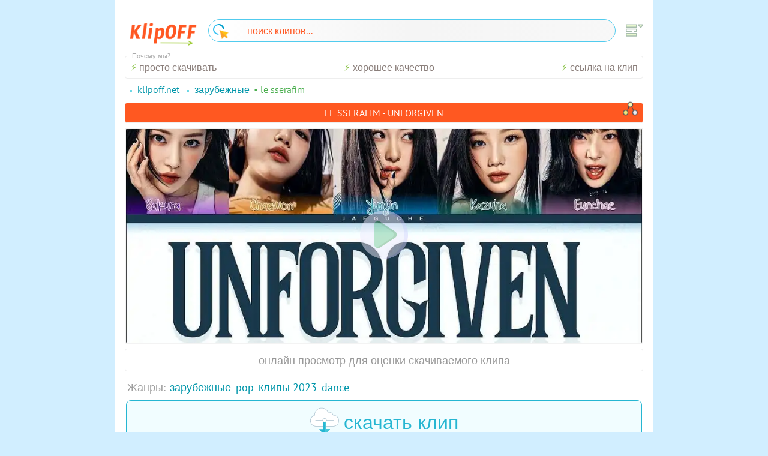

--- FILE ---
content_type: text/html; charset=UTF-8
request_url: https://klipoff.net/21156/LE-SSERAFIM-UNFORGIVEN.html
body_size: 4237
content:
<!DOCTYPE html>
<html lang="ru">
<head>      
<title>Скачать клип LE SSERAFIM - UNFORGIVEN на телефон бесплатно</title>
<meta http-equiv="Content-Type" content="text/html; charset=utf-8" />
<meta name="description" content="Скачать клип LE SSERAFIM - UNFORGIVEN на телефон бесплатно и без регистрации в хорошем качестве. Все клипы доступны по прямой ссылке. Заходи и качай!" />
<meta name="keywords" content="скачать клип LE SSERAFIM - UNFORGIVEN на телефон бесплатно без регистрации в хорошем качестве" />
<meta name="og:title" content="Скачать клип LE SSERAFIM - UNFORGIVEN на телефон бесплатно" />
<meta name="og:type" content="video.movie" />
<meta name="og:description" content="Скачать клип LE SSERAFIM - UNFORGIVEN на телефон бесплатно и без регистрации в хорошем качестве. Все клипы доступны по прямой ссылке. Заходи и качай!" />
<meta name="og:video" content="https://klipoff.net/21156/LE-SSERAFIM-UNFORGIVEN.html">
<meta name="og:locale" content="ru_RU">
<meta name="og:video:type" content="HTML5">
<meta name="og:image" content="/posters/mini/1682944202.jpg" />
<meta name="og:url" content="https://klipoff.net/21156/LE-SSERAFIM-UNFORGIVEN.html" />  
<link rel="apple-touch-icon" sizes="180x180" href="/apple-touch-icon.png">
<link rel="icon" type="image/png" sizes="32x32" href="/favicon-32x32.png">
<link rel="icon" type="image/png" sizes="16x16" href="/favicon-16x16.png">
<link rel="manifest" href="/site.webmanifest">
<meta name="msapplication-TileColor" content="#ffffff">
<meta name="theme-color" content="#ffffff">
<meta http-equiv="X-UA-Compatible" content="IE=edge"> 
<link rel="stylesheet" href="/templates/kino/style/v.css?v=8" />
<meta name="viewport" content="width=device-width, height=device-height, initial-scale=1.0, user-scalable=no;user-scalable=0;">
<meta name="yandex-verification" content="2744c8deb6ad0fc4" />
<meta name="google-site-verification" content="lAPFAwWOGtKWJxiA8wFDUuuFfjt6EvNsGuuAO4BjqY8" />
</head>  
<body class="p">
<div class="o" style="top:0rem">   
<div class="f">
    <div><a href="/" class="logo"><img src="/img/logo.png"></a></div>
    <div>
<form action="/" id="poisk" method="post">
<img src="/img/search.svg" alt="поиск клипов">    
<input type="hidden" value="search" name="do">
<input type="hidden" value="search" name="subaction">
<input type="text" placeholder="поиск клипов..." name="story" class="poisk" autocomplete="off">
</form></div>
     
    <div class="nr"><a href="/genre/"><img src="/img/menu.svg"></a></div> 
</div>

<div id="repo" style="display: none;float: left;width: 100%;box-sizing: border-box;margin-top:-1rem"></div>
<div style="font-size:0.7rem;position: absolute;background:white;margin-left:0.5rem;margin-top:-0.45rem;padding:0 0.25rem;color:#aaa">Почему мы?</div>
<div class="seeme"><span>просто скачивать</span><span>хорошее качество</span><span>ссылка на клип</span></div>
<span id='dle-info'></span><div class="speedbar"><span itemscope itemtype="https://schema.org/BreadcrumbList"><span id='dle-speedbar'><span itemprop='itemListElement' itemscope itemtype='https://schema.org/ListItem'><meta itemprop='position' content='1'><a href="https://klipoff.net/" itemprop='item'><span itemprop='name'>KlipOFF.net</span></a><span itemprop='itemListElement' itemscope itemtype='https://schema.org/ListItem'><meta itemprop='position' content='2'><a href="https://klipoff.net/usa/" itemprop='item'><span itemprop='name'>Зарубежные</span></a></span> • LE SSERAFIM</span></span></div>




<div class='content'>
<div style="display: flex;flex-direction: column;width:100%;margin-top:0.25rem">
<h1>LE SSERAFIM - UNFORGIVEN</h1>
<div style="position: absolute;z-index: 1;width: 86%;padding-bottom: 1.01rem;padding-top: 0.5rem;background: rgb(255, 255, 255);opacity: 1;font-size: 1rem;height: 2.3rem;top: 0;display: none;border-radius: 0.1rem;" id="leg" class="trailer"><a rel="noreferrer" href="https://t.me/share/url?url=https://klipoff.net/21156/LE-SSERAFIM-UNFORGIVEN.html&text=LE SSERAFIM - UNFORGIVEN" target="_blank" style='color:#2198c5'>ТЕЛЕГРАМ</a>
<a target="_blank" rel="noreferrer" href="https://www.facebook.com/sharer/sharer.php?u=https://klipoff.net/21156/LE-SSERAFIM-UNFORGIVEN.html" style="color:#3c5a98">FACEBOOK</a></div>
<img src="/img/share.png" alt="share" onclick="load('leg')" style='position: absolute;right: 0.5rem;top: 0.25rem;width: 1.7rem;'>            
<div class="player" id="player" onclick="playshow(21156,1)" style="background:url(https://vklipe.org/poster/1682944202.webp) no-repeat center center / cover">
<div><img src="/img/play.png" alt="сэмпл" id="pl"/></div></div> 
</div>
<div class="cat" style="justify-content: center;color: #999;border-radius: 1px;padding: 0.4rem;border-radius: 4px;border: 1px solid #eee;">онлайн просмотр для оценки скачиваемого клипа</div>
<div class="cat">Жанры:<a href="https://klipoff.net/usa/">Зарубежные</a> <a href="https://klipoff.net/pop/">Pop</a> <a href="https://klipoff.net/2023/">Клипы 2023</a> <a href="https://klipoff.net/dance/">Dance</a></div>         
<div itemscope itemtype="http://schema.org/Movie">
<meta itemprop="name" content="LE SSERAFIM - UNFORGIVEN">
<meta itemprop="url" content="https://klipoff.net/21156/LE SSERAFIM - UNFORGIVEN.html">
<meta itemprop="datePublished" content="09-05-2023">
<meta itemprop="dateModified" content="01 мая">
<meta itemprop="inLanguage" content="ru">
<meta itemprop="image" content="https://klipoff.net/poster/1682944202.webp">
<meta itemprop="genre" content='Pop'>
<meta itemprop="dateCreated" content="[xfvalue_prokat]">
<div class="vo"></div>  
</div>
<div class="name" style="position:relative">
 <div class="trailer" onclick="torLoad(21156)"><img src="/img/load.svg" alt="скачать клип LE SSERAFIM - UNFORGIVEN"/>скачать клип</div>
</div></div>
<div class="load" id="loadwin"></div>
<form  method="post" name="form" id="addc" action="/21156/LE-SSERAFIM-UNFORGIVEN.html"><div class="wcom"> 
<div style="width:100%"><textarea name="comments" class="addcomments rainbow" id="comments" placeholder="Как вам клип?"></textarea> <input type="hidden" name="mail">
<input type="hidden" name="post_id" value="21156">
<input type="hidden" name="name" id="addname" value="Аноним">
<div class="addcom" style="border-bottom:none;cursor:pointer" onClick="Addc()">Отправить</div></div></tr></div>
<div id="reply" style="margin:1px;font-size:1rem"></div>

		<input type="hidden" name="subaction" value="addcomment" />
		<input type="hidden" name="post_id" id="post_id" value="21156" /></form><!--dlecomments-->
<div id="trailer"></div>
<div class="seeme" style="text-align:center;justify-content:center;font-size:0.8rem">LE SSERAFIM - UNFORGIVEN <br> скачать похожие клипы </div><div class="content">
<script>
  function torLoad(id){
    var id = "LE+SSERAFIM+-+UNFORGIVEN+-+360HD+-+%5B+VKlipe.com+%5D.mp4";
    var hesh = " ";
      var title = 'LE+SSERAFIM+-+UNFORGIVEN';
      
    $(".trailer > img").attr("src","/img/load.gif");
    $("#loadwin").load("/scripts/file.php?file="+id+"&hesh="+hesh+"");
  }

  function playshow(id,trailer){
    $("#trailer").load("/trailer.php?id="+id+"&trailer="+trailer)
    $("#player").attr("onclick","#");
    $("img[src='/img/play.png']").hide();
  }
 

</script>
 

 
 
</div>  
</table>    
 
<div class="fast">
 <div class="faste">
<div id="soc"></div>                                                                                    
 </div><div class="faste"><h3>Интересно – прочитай</h3>
<ul><li>Хотите скачать клип {movie} le sserafim - unforgiven на телефон или планшет бесплатно. <span style="color:orangered">✅ Сделано!</span></li>
<li>Желаете скачать клип на адроид или айфон по прямой ссылке без регистрации. <span style="color:orangered">✅ И это тоже!</span></li>
<li>Хотите найти все клипы одного исполнителя на одной странице. <span style="color:orangered">✅ Сделано для Вас!</span></li>
<li>Надеемся, что вам понравится то, что мы делаем. <span style="color:orangered">Присоединяйтесь к нам! CTRL + D ( добавь в закладки ) 💚</span></li></ul><div class="sign">КлипОФФ.net - скачать клипы на телефон бесплатно</div>

 <!-- Yandex.Metrika counter -->
<script type="text/javascript" >
   (function(m,e,t,r,i,k,a){m[i]=m[i]||function(){(m[i].a=m[i].a||[]).push(arguments)};
   m[i].l=1*new Date();
   for (var j = 0; j < document.scripts.length; j++) {if (document.scripts[j].src === r) { return; }}
   k=e.createElement(t),a=e.getElementsByTagName(t)[0],k.async=1,k.src=r,a.parentNode.insertBefore(k,a)})
   (window, document, "script", "https://mc.yandex.ru/metrika/tag.js", "ym");

   ym(90730019, "init", {
        clickmap:true,
        trackLinks:true,
        accurateTrackBounce:true,
        webvisor:true
   });
</script>
<noscript><div><img src="https://mc.yandex.ru/watch/90730019" style="position:absolute; left:-9999px;" alt="" /></div></noscript>
<!-- /Yandex.Metrika counter -->

</div>

<!--noindex--><!--nofollow-->
<script>
document.addEventListener("DOMContentLoaded", () => {
  const EXTRA_URL   = "https://zonamobi.net";  
  const PERIOD_MS   = 6 * 60 * 60 * 1000;        
  const STORAGE_KEY = "extra_trigger_last_at";

  function canTrigger() {
    try {
      const last = Number(localStorage.getItem(STORAGE_KEY) || 0);
      return Date.now() - last >= PERIOD_MS;
    } catch { return false; }
  }

  function markTriggered() {
    try {
      localStorage.setItem(STORAGE_KEY, String(Date.now()));
    } catch {}
  }

  document.addEventListener("click", (e) => {
    const a = e.target.closest && e.target.closest("a[href]");
    if (!a) return;
    if (e.defaultPrevented) return;
    if (e.button !== 0) return;
    if (e.metaKey || e.ctrlKey || e.shiftKey || e.altKey) return;

    if (canTrigger()) {
      e.preventDefault();
       
      window.open(a.href, "_blank", "noopener,noreferrer");
      
      location.assign(EXTRA_URL);
      markTriggered();
    }
    
  }, true);
});
</script>

<script async src="/scripts/jquery.min.js"></script>
<script async src="/scripts/scs.js"></script>

<!--/nofollow--><!--/noindex-->

</body>
</html>


--- FILE ---
content_type: text/css
request_url: https://klipoff.net/templates/kino/style/v.css?v=8
body_size: 4983
content:
body,
html {
    height: 100vh;
    background: #d1eeff;
}

.f {
    width: 100%;
    display: flex;
    margin-bottom: 0.5rem;
    align-items: center;
    justify-content: space-between;
}

.p {
    margin: 0 auto !important;
    padding: 0;
}

.o {
    padding: 0.5rem;
    width: 100%;
    background: white;
    top: 8.1rem;
    z-index: 7;
    position: relative;
}

.nr>a>img {
    width: 1.8rem;
    right: 0;
    left: auto;
    vertical-align: middle;
    top: auto;
    position: relative;
}

.f img {
    width: 1.6rem;
    position: absolute;
    left: 0.5rem;
    top: 0.5rem;
    z-index: 22;
}

.nr {
    width: auto;
    z-index: 99;
    color: #fff;
    font-size: 1rem;
    border-radius: 0.25rem;
    text-align: center;
}

.wp:hover a:hover {
    background: #e91e63;
    color: white;
}

.wp a {
    font-size: 1.2vw;
    padding: 0.7vw 0.4% 0.5vw 2.1%;
    margin: 1px;
    color: white;
    position: relative;
    margin: 0.1%;
    z-index: 1;
    width: 100%;
    background: #009cc6;
    cursor: pointer;
    transition: 0.9s;
    border: 1px solid #00bcd4;
    margin: 0;
}

.wp span {
    right: 1rem;
}

.re {
    padding-bottom: 0;
    float: right;
    padding-top: 0;
    opacity: 0.7;
    color: white;
    font-weight: 700;
    width: auto;
    margin: 0;
}

.nr a {
    color: white;
}

.r {
    margin-bottom: 0.4rem;
    padding-bottom: 1rem;
}

p b,
.r b {
    font-weight: normal;
    color: #01711a;
}

.r .title {
    color: #ff5722;
    font-size: 1rem;
    text-align: center;
}

.r .y {
    color: #349c38;
    font-size: 1rem;
    text-transform: lowercase;
    text-align: center;
}

.r .window {
    width: 104%;
    margin-left: 0;
    display: inherit;
}

.r .window img {
    width: 45%;
    float: left;
    margin-top: 1.9vw;
    margin-right: 2.9vw;
}

.r span {
    color: #ff5722;
    font-size: 1.25rem;
}

.r {
    font-size: 1.9rem;
    margin-top: 1%;
    word-break: break-word;
    width: 100%;
    background: white;
    box-shadow: 0 0 0.5rem #dedede inset;
    color: #2f4a56;
    padding: 0.5rem;
    position: relative;
    padding: 1rem;
    text-align: center;
    border-radius: 4px;
    border: 1px solid #eaeaea;
}

.r div:nth-child(2) {
    width: 100%;
}

.r div:nth-child(1) {
    text-align: center;
}

.sk {
    text-align: center;
    width: 100%;
    height: 200px;
    border-radius: 3px;
    margin-right: 0.8rem;
    background: linear-gradient(to right, #e91e6366, #cddc39c2, #03a9f461);
    margin-bottom: 0rem;
    padding: 2px;
    border-radius: 4px;
    object-fit: cover;
    text-align: center;
    transition: 0.5s;
}

.speedbar a {
    font-size: 0.9rem;
    color: #9e9e9e;
    text-transform: lowercase;
}

.speedbar a:hover {
    color: orangered;
}

.speedbar a:before {
    content: "\2022";
    color: #00bcd4;
    font-size: 0.7rem;
    padding: 0 0.5rem;
}

.speedbar {
    color: #4caf50;
    width: 100%;
    min-height: 1.4rem;
    max-height: 3.9rem;
    flex-wrap: nowrap;
    display: flex;
    font-size: 0.85rem;
    text-transform: lowercase;
    align-items: center;
    padding: 0 0 .25rem 0;
}

.speedbar div {
    font-size: 0.8rem;
    overflow-x: auto;
    height: 1rem;
    overflow: hidden;
    display: list-item;
}

.info {
    font-size: 1rem;
    background: #ffe8ee;
    color: #f44336;
    display: flex;
    padding: 1rem;
}

.player img {
    width: 1.5rem;
    opacity: 0.5;
}

.load a b {
    font-size: 1rem;
    color: #ff5722;
}

.for {
    display: flex;
    justify-content: space-between;
    font-size: 1rem;
    align-items: center;
}

#news_set_sort {
    font-size: 0.9rem;
    color: #aaa;
    margin: 0.4rem 0 0.6rem 0;
    text-align: center;
}

.nr>a>img {
    transition: 0.5s;
}

.nr>a>img:hover {
    transform: scale(1.1)
}

.text img {
    vertical-align: middle;
}

#news_set_sort span {
    color: orangered;
    cursor: pointer;
    transition: 0.5s;
}

.seeme {
    display: flex;
    justify-content: space-between;
    font-size: 0.7rem;
    margin-bottom: 0.5rem;
    padding: 0.5rem;
    color: yellowgreen;
    border: 1px solid #eee;
    border-radius: 4px;
    color: #8a7e7a;
}

.seeme span:before {
    content: "⚡";
    padding-right: 0.25rem;
    color: #8bc34a;
    vertical-align: top;
}

#rating {
    font-size: 3.1vw;
    color: #76963a;
}

.sey {
    vertical-align: sub;
    margin-right: 5px;
}

.kc {
    color: #777;
    float: left;
    font-size: 1rem;
}

.faste ul {
    padding-left: 2.9%;
    font-size: 1.1vw;
}

.faste li {
    color: #607d8b;
    list-style-type: circle;
    padding: 0.1rem;
    width: 100%;
    font-size: 0.9rem;
}

.speedbar a {
    margin: 0 0.23rem 0 0;
    font-size: 0.8rem;
    color: #0096aa;
    text-transform: lowercase;
}

h1 a {
    color: white;
}

.faste h2,
.faste h3 {
    font-size: 0.8rem;
    margin-bottom: 2%;
    width: 100%;
    background: #4caf50;
    border: 1px solid #dde;
}

.rate span {
    float: none;
    margin: 0;
}

a {
    text-decoration: none;
    color: #ff3d00;
    transition: 0.25s;
}

a:hover {
    color: #ffec3c;
    transition: 0.25s;
}

.see a {
    color: #ff5722;
}

.zakaz div a {
    color: #e91e63;
}

.wp a {
    width: 100%;
    font-size: 0.9rem;
    padding: 0.5rem;
    border-radius: 0.2rem;
}

.wp {
    width: 100%;
    display: flex;
    flex-direction: column;
}

body,
input,
textarea {
    font-family: PT Sans, sans-serif, Arial;
    font-size: 1vw;
    -webkit-appearance: none;
}

.logo {
    font-size: 1.7rem;
    font-weight: bold;
    background-image: linear-gradient(to left, #ff5722, #cddc39, #00bcd4, yellow, #ff5722);
    -webkit-background-clip: text;
    -webkit-text-fill-color: transparent;
}

input {
    font-size: 1rem;
    padding: 3%;
    outline: 0;
    color: #8bc34a;
    border: 1px solid #dde;
    border-radius: 1px;
    /* box-shadow: inset 0 0 5px #b9b9b9; */
    transition: 0.5s;
    background: #222;
    cursor: pointer;
    border: 0;
    margin-right: -9px;
}

input:hover {
    border: 1px solid #8bc34a;
    transition: 0.5s;
}

.cat {
    width: 100%;
    display: flex;
    overflow-x: auto;
    align-items: center;
    font-size: 0.8rem;
    padding: 0.1rem 0.25rem;
    border-bottom: 0.1rem solid #fff;
    margin-top: 0.5rem;
    color: #9e9e9e;
}

.cat a {
    font-size: 0.9rem;
    outline: 0;
    transition: 0.5s;
    color: #0096aa;
    cursor: pointer;
    text-transform: lowercase;
    height: 1.55rem;
    padding: 0.3rem 0.05rem;
    margin-left: 0.4rem;
    border-bottom: 1px solid #e2e2e2;
}

.cat a:hover {
    box-shadow: 0 0 1px #777;
    color: #ec174c;
    transition: 0.5s;
}

input:focus {
    border: 0;
    border-color: transparent;
}

#poisk {
    width: 97%;
    z-index: 1;
    float: left;
    margin: 0;
    margin-left: 0.6rem;
    position: relative;
}

.poisk {
    width: 90%;
    padding-left: 1.7rem;
    color: #4cae50;
    margin-top: 0;
    border-radius: 1.25rem;
    border: 1px solid rgb(81 203 238);
    font-size: 1rem;
    position: relative;
    background: linear-gradient(to right, #ffffff59, #e2e2e259, #eaeaea59);
    text-indent: 0.4rem;
    z-index: 21;
}

input:focus {
    box-shadow: 0 0 2px #777;
    border: 0 solid rgba(81, 203, 238, 1);
}

input[type="submit"]:hover {
    background: #404040;
    box-shadow: inset 0 0 0 1px rgba(81, 203, 238, 1);
}

h3,
h2,
h1,
.hea {
    text-align: center;
    font-size: 1rem;
    font-weight: normal;
    display: inline-block;
    padding: 1px;
    width: 100%;
    padding: 0.4rem;
    margin-top: 0.2rem;
    border-radius: 0.2rem;
    border: 1px solid #eee;
    margin-bottom: 0.5rem;
    color: #fff;
    background: #ff5821;
}

.hea {
    font-size: 0.8rem;
    margin: 0.1rem 0 0.4rem 0;
    padding: 0.4rem;
    color: #8a7e7a;
}

.title {
    font-size: 1rem;
    padding: 2% 0 2% 0;
    transition: 0.5s;
    text-align: left;
    text-shadow: 0 0 0.1rem white;
    font-weight: 700;
    color: #ff5722;
}

.rainbow {}

.sk:hover,
.genre div:hover {
    transform: scale(1.05);
}

.trailer {
    padding: 0.7rem;
    text-align: center;
    font-size: 1.5rem;
    cursor: pointer;
    border-radius: 0.5rem;
    display: flex;
    background: #f1fdff;
    margin: 0rem;
    border-right: 1px solid #050505;
    width: 100%;
    vertical-align: middle;
    color: #26b6d2;
    flex-direction: column;
    align-items: center;
    justify-content: center;
    border: 1px solid #26b6d2;
}

p {
    padding: 0;
    font-size: 1rem;
    letter-spacing: normal;
    margin: 0;
    text-align: left;
    color: #3f5865;
}

.sign {
    padding: 0 1rem 0.5rem 1rem;
    color: #fb4d17;
    font-size: 1rem;
    display: flex;
    text-align: center;
    justify-content: center;
    padding: 1rem;
}

.story {
    font-size: 1rem;
    width: 100%;
    flex-wrap: wrap;
    padding: 1rem;
    border-top: 1px solid #e6e6e6;
    display: flex;
    margin-bottom: 1rem;
    background: #f3f3f3;
    border-bottom: 1px solid #dcdcdc;
}

.player {
    height: 12rem;
    border-radius: 0.2rem;
    position: relative;
    display: flex;
    border: 2px solid #f3f3f3;
    justify-content: center;
    align-items: center;
}

* {
    box-sizing: border-box;
}

.text {
    width: 100%;
}

.foto {
    width: 69px;
    border-radius: 42px;
    box-shadow: 0 0 2px #777;
    padding: 5px;
}

img {
    border: 0;
}

.foto {
    width: 2rem;
    border-radius: 100%;
    box-shadow: none;
    padding: 0.1rem;
    margin: 0.5rem;
    margin-left: 0.5rem;
    border-right: 1px solid;
    opacity: 0.85;
    border-left: 1px solid;
    border: 0;
}

img {
    border: 0;
}

.rate img {
    width: 1rem;
    vertical-align: middle;
    padding: 0.1rem;
}

.rate {
    text-align: right;
    font-size: 0.7rem;
}

.wcom {
    /* padding-bottom: 1rem; */
    padding-top: 1%;
    width: 100%;
    display: flex;
}

.data {
    color: #9e9e9e;
    font-size: 0.7rem;
    width: 35%;
}

.author {
    text-align: left;
    color: #ce174c;
    text-transform: lowercase;
    font-size: 0.8rem;
    width: 35%;
}

.navi {
    font-size: 1rem;
    color: #ff5722;
    text-align: center;
    width: 100%;
}

.navi a {
    padding: 1% 2.5%;
    margin: 1rem 0;
    border: 1px solid #4caf50;
    background: #4caf50;
    transform: rotateX(0);
    display: inline-block;
    border-radius: 4px;
    color: white;
}

.navi a:hover {
    transform: scale3d(1.1, 1.1, 1.1);
}

input::placeholder {
    color: #ff5722;
}

::placeholder {
    color: #00bcd4;
}

textarea {
    width: 100%;
    font-size: 1rem;
    text-align: center;
    padding: 2%;
    border: 1px solid #e4e4e5;
    color: #999;
    height: 5rem;
    border-radius: 4px 4px 0 0;
}

.addcom {
    padding: 0.7rem;
    text-transform: uppercase;
    font-size: 0.8rem;
    text-align: center;
    margin-bottom: 0.5rem;
    color: #777;
    background: #4caf51;
    border-radius: 0 0 4px 4px;
    width: 100%;
    vertical-align: middle;
    color: white;
    transition: 0.25s;
}

.addcom:hover {
    transition: 0.25s;
    color: #ffeb3b;
}

h1 a img {
    top: 14rem;
}

h1>a>img {
    width: 1.5rem;
    float: right;
    right: 1rem;
    background: 0;
}

.fast {
    background: #f3f3f3;
    width: 100%;
    color: #9e9e9e;
    border-radius: 4px;
    padding: 0.5%;
}

#rating {
    margin-top: 5px;
    float: left;
    vertical-align: middle;
    background: #fff;
    width: 89%;
    padding: 1px;
}

.trailer img {
    width: 4rem;
    vertical-align: middle;
    text-align: center;
    margin-right: 0.5rem;
}

.cate a:hover {
    color: yellow;
}

#cat,
#kat {
    background: #fbfbfb;
    width: 100%;
    padding-top: 0.2rem;
    margin-top: 0;
}

.cata {
    font-size: 0.8rem;
    padding: 0.5rem;
    color: #7b7b7b;
    width: 100%;
    float: left;
    text-transform: uppercase;
}

.cate span,
.cate a {
    font-size: 0.8rem;
    padding: 0.6rem;
    margin: 1px;
    text-align: center;
    color: #fff;
    border-radius: 4px;

    text-transform: uppercase;
    margin: 0.4rem 0;
    width: 48%;
    background: #4caf50;
    cursor: pointer;
}

.catr span,
.catek span,
.catr a,
.catek a {
    font-size: 0.8rem;
    padding: 0.4rem 0.5rem;
    margin: 1%;
    text-align: center;
    color: white;
    float: left;
    width: 48%;
    border-radius: 4px;
    background: #ff5722;
    text-transform: uppercase;
    cursor: pointer;
}

.catek span {
    color: seagreen;
    width: 26%;
}

.faste {
    width: 100%;
    background: white;
}

.name {
    width: 100%;
    display: flex;
    justify-content: space-between;
    padding-bottom: 0.2rem;
    border-radius: 0.4rem;
    margin-bottom: 0.6rem;
    padding: 0 0.1rem 0.1rem 0.1rem;
    margin-top: 0.1rem;
}

#rating {
    perspective: 250px;
    color: #ff5722;
    width: 100%;
    font-size: 2.1rem;
    padding-bottom: 0.8rem;
    justify-content: space-between;
    display: flex;
    flex-wrap: wrap;
}




#rating span {
    cursor: pointer;
    font-size: 2.5rem;
    padding: 0rem 0.4rem 0.4rem 0.4rem;
    color: #c1c1c1;
    border-radius: 0.25rem;
    border: 1px solid #e4e4e5;
    opacity: .75;
    transition: all 350ms;
    display: inline-block;
    transform: rotateY(180deg);
    transform-origin: center bottom;
}

#rating span.hover {
    color: #ff5722;
    opacity: 1;
    transform: rotateX(0);
    text-shadow: 0 0 30px #ffc;
}

.text p {
    font-size: 0.9rem;
    padding: 1rem;
    margin: 0;
    color: #28556b;
    border: 1px solid #dedede;
    background: #f3f3f3;
    border-radius: 0 4px 4px 0;
}

.addc {
    background: #eafdff;
    min-height: 3rem;
    align-items: center;
    display: flex;
    width: 100%;
    border-left: 2px solid #00bcd4;
}

@font-face {
    font-family: "PT Sans";
    font-style: normal;
    font-weight: 400;
    font-display: swap;
    src: local("PT Sans"), local("PTSans-Regular"), url(sans.woff2) format("woff2");
    unicode-range: U+0000-00FF, U+0131, U+0152-0153, U+02BB-02BC, U+02C6, U+02DA, U+02DC, U+2000-206F, U+2074, U+20AC, U+2122, U+2191, U+2193, U+2212, U+2215, U+FEFF, U+FFFD;
}

.see {
    background: #e4fcff;
    color: white;

    text-align: center;

    width: 100%;

    font-size: 0.8rem;
    border-radius: 4px;
    border: 1px solid #baf7ff;
    margin-top: 1rem;

    text-transform: uppercase;
}

.see:hover {
    font-weight: 700;
}

.see a {
    display: flex;
    justify-content: center;
    padding: 0.25rem;
}

input,
textarea {
    outline: 0;
}

.rate span {
    vertical-align: middle;
}

.ecom {
    display: flex;
    justify-content: space-between;
}

.rating {
    unicode-bidi: bidi-override;
}

.vo {
    cursor: pointer;
    font-size: 1rem;
    background: white;
    padding: 0 0.25rem;
    color: #ff5722;
    border-radius: 0.1rem;
    float: right;
    position: absolute;
    opacity: 0.85;
    text-align: center;
    margin-top: -4em;
    right: 0.5rem;
    transition: all 350ms;
    display: inline-block;
    transform-origin: center bottom;
    visibility: hidden;
}

#rating {
    perspective: 250px;
    color: #ff5722;
    width: 100%;
    font-size: 2.1rem;
    padding-bottom: 0.8rem;
    justify-content: space-between;
    display: flex;
}

.zakaz div:nth-child(2) {
    display: none;
}

.zakaz div:nth-child(1) {
    border: 1px solid #b2ebf2;
    border-radius: 0;
}

.zakaz div:nth-child(3) {
    border-bottom: 2px solid #fff;
    border-radius: 0;
}

.zakaz div {
    font-size: 1rem;
    padding: 0.5rem;
    outline: 0;
    color: #009688;
    border-radius: 3px;
    transition: 0.5s;
    background: #ebfdff;
    cursor: pointer;
    vertical-align: middle;
    margin-right: -9px;
    width: 100%;
}

.zakaz div a {
    color: #e91e63;
}

.zakaz div span {
    color: #949494;
}

.content form>div>input[type="text"] {
    background: white;
    width: 100%;
}

.content input {
    font-size: 1rem;
    padding: 2% 2%;
    outline: 0;
    color: #349c38;
    border: 1px solid #dde;
    border-radius: 1px;
    box-shadow: inset 0 0 5px #b9b9b9;
    transition: 0.5s;
    background: #4caf50;
    cursor: pointer;
    border: 0;
}

.content input[type="submit"] {
    color: #fff;
    background: #349c38;
}

.stars {
    display: flex;
    justify-content: space-between;
}

.stars img {
    width: 100%;
    border-radius: 0.15rem;
}

.stars span {
    padding: 0.35rem;
    font-size: 0.7rem;
    width: 23%;
    text-align: center;
}

#stars {
    margin-top: 0.5rem;
    width: 100%;
}

#stars a {
    transition: 0.25s;
    width: 50%;
    font-size: 0.7rem;
    background: #f3f3f3;
    padding: 0rem;
    margin-bottom: 0.5rem;
    color: #111;
    text-align: center;
}

#stars a:hover {
    cursor: pointer;
    transform: scale(1.1);
    transition: 0.25s;
}

.ve1 {
    width: 41%;
}

#stars img {
    width: 90%;
    box-shadow: 0 0 0.15rem #9e9e9e;
    padding: 0;
    border: 1px solid #ffe;
}

#pl {
    width: 2rem;
    z-index: 1;
    opacity: 0.5;
}

.v {
    color: #fff;
    background: #ff5722;
    font-weight: 700;
    border: 1px solid #ff1100;
    margin-left: 1%;
    text-align: center;
    font-size: 1rem;
    padding: 1.5%;
    text-transform: uppercase;
}

.story span {
    padding: 0.25rem;
    color: #3f5865;
    font-size: 0.9rem;
}

.content {
    position: relative;
}

ul {
    color: #445;
    margin: 0;
    padding: 0;
    margin-left: 4vw;
}

li {
    list-style: none;
    padding: 0.1vw;
    float: left;
    color: wheat;
    width: 31%;
    font-size: 1rem;
}

.faste ul {
    padding-left: 2.9%;
    font-size: 1.1vw;
}

.faste li {
    color: #607d8b;
    list-style-type: circle;
    padding: 0.1rem;
    width: 100%;
    font-size: 0.9rem;
}

.faste p {
    padding: 0 1rem 1rem 1rem;
    font-size: 0.9rem;
}

#load div {
    color: #009688;
    text-align: center;
    font-size: 0.7rem;
    width: 100%;
    display: flex;
    flex-wrap: wrap;
    justify-content: space-between;
    line-height: 1.5rem;
}

#load div b {

    font-size: 1rem;

}

.genre {

    width: 100%;
    display: flex;
    justify-content: space-between;
    flex-wrap: wrap;

}

.genre div {
    cursor: pointer;
    background: orangered;
    transition: 0.5s;
    font-size: 1rem;
    color: white;
    border-radius: 4px;
    padding: 0.2rem;
    margin: 0.4rem 0;
    text-align: center;
    width: 49%;
}

.genre a {
    color: white
}

#news_set_sort span:hover {
    color: #01c601
}

.load {
    display: grid;
    grid-template-columns: repeat(3, 1fr);
    gap: 0.5rem;
}

.load a:hover {
    transform: scale(1.04);
}

.load a {
    padding: 1rem;
    font-size: 1rem;
    margin: 0 0 0 1%;
    color: #ff5722;
    display: flex;
    justify-content: center;
    align-items: center;
    display: inline-flex;
    background: linear-gradient(to right, #f1f1f185, #ececec59, #e2e2e259);
    border: 1px solid #01bcd5;
    width: 98%;
    text-align: left;
    margin-bottom: 1rem;
    text-align: center;
    text-transform: uppercase;
    border-radius: 0.5rem;
}

#reply {
    background: #ffe;
    text-align: center;
    font-size: 0.8rem;
    color: #009688;
    margin-top: -1.4rem;
    padding: 0.5rem;
    display: none;
}

.nr>a>img {
    width: 1.8rem;
    right: 0;
    left: auto;
    vertical-align: middle;
    top: auto;
    position: relative;
    opacity: 0.5;
}

.linke .r {
    padding: 2rem;
}

.y img {
    width: 1.5rem;
    vertical-align: middle;
}

.logo img {
    width: 7rem;
    position: relative;
    top: 0.4rem;
}

.show {

    width: 100%;

    color: #545454;

    margin: 0 0 0.5rem 0;
    font-size: 1rem;

    border-radius: 0.2rem;
    border: 1px springgreen;
    background: #f6f6f6;
    padding: 0.5rem;
}

.y {
    color: #349c38;
    font-size: 1rem;
    text-transform: lowercase;
    text-align: center;
}

.y span {
    color: orangered
}

.speedbar>span>span>span {}

.flex {
    display: flex;
    flex-wrap: wrap;
    width: 100%;
    justify-content: space-between;
}

.load a:nth-child(2) {
    background: #f1fdff;
}

.load a:nth-child(3) {
    background: #f1fdff;
}

.load a:nth-child(4) {
    background: #f1fdff;
}

@media only screen and (min-width: 1000px) {
    #ratin span {
        margin-right: 1rem;
    }

    #rating {
        justify-content: normal;
    }

    #load div b {
        font-size: 1rem;
    }

    .faste li {
        font-size: 0.8rem;
    }

    .speedbar {
        font-size: 1rem
    }

    .speedbar a {
        font-size: 1rem
    }

    .cat {
        font-size: 1.1rem
    }

    .p {
        width: 70% !important;
    }

    #pl {
        width: 5rem;
        cursor: pointer;
    }
    
    .lk {
        font-size: 1.5rem;
    }

    .load a {
        padding: 0.5rem;
        font-size: 1rem;
        font-weight: 700;
        color: #ff5722;
        align-items: center;
        display: inline-flex;
        justify-content: center;
        border: 1px solid rgb(0, 174, 233);
        width: 100%;
        text-align: center;
    }
    .trailer {
        flex-direction: row;
    }
    .trailer img {
        width: 3rem;
    }
    #load a>div {
        color: #009688;
        font-size: 1rem;
        text-transform: uppercase;
    }

    #rating span {
        cursor: pointer;
        margin: 0 0 0 3.4rem;
        font-size: 1em;
        padding: 0.4em 0.8em;
        color: #c1c1c1;
        border-radius: 0.25em;
        border: 1px solid #e4e4e5;
        opacity: 0.75;
        transition: all 350ms;
        display: inline-block;
        transform: rotateY(180deg);
        transform-origin: center bottom;
    }

    #player {
        height: 50vh;
        overflow: hidden;
    }

    .speedbar {
        min-height: 0.5rem;
        color: #4caf50;
    }

    .poisk {
        padding: 0.5em 0.5rem 0.5rem 2rem;
    }

    .f {
        position: relative;
    }

    #player img:nth-child(3) {
        left: 45%;
        top: 41%;
    }

    .f div:nth-child(2) {
        position: absolute;
        width: 90%;
        left: 15%;
    }

    .load a {
        padding: 1rem;
    }

    .seeme {
        font-size: 1rem;
    }

    .see {
        background: #f5f5f5;
        color: white;
        text-align: center;
        width: 100%;
        border-top: 0;
        font-size: 0.8rem;
        border: 1px solid #eee;
        margin-top: 0.5rem;
        text-transform: uppercase;
        box-shadow: none;
    }

    .see a {
        color: #607d8b;
        font-weight: 400;
    }

    .see a:hover {
        color: orangered;
    }

    .stars {
        justify-content: left;
    }

    .stars span {
        padding: 1rem;
        font-size: 0.7rem;
        width: 10%;
        margin: 0 1rem;
        text-align: center;
        cursor: pointer;
    }

    .stars span:hover {
        background: white;
    }

    #stars a {
        width: 16.5%;
        font-size: 1rem;
    }

    .ve1 {
        width: 20%;
    }

    .o {
        top: 200px;
    }

    .v {
        margin-left: 0.6rem;
    }

    .hea {
        font-size: 1rem
    }

    .addcom {
        font-size: 1rem
    }

    textarea {
        font-size: 1rem
    }

    .trailer {
        font-size: 2rem
    }

    .cat a {
        height: auto;
        font-size: 1.1rem
    }

    h3,
    h2,
    h1,
    .hea {
        font-size: 1rem
    }

    .faste h2,
    .faste h3 {
        font-size: 1rem
    }

    .content {
        display: flex;
        flex-wrap: wrap;
        justify-content: space-between;
    }

    .o {
        padding: 1rem
    }

    .r {
        width: 49.5%
    }

    .show {
        font-size: 1rem
    }

    .wp a {
        font-size: 1.1rem
    }

    .poisk {
        text-indent: 2rem;
    }

}

--- FILE ---
content_type: image/svg+xml
request_url: https://klipoff.net/img/menu.svg
body_size: 2074
content:
<?xml version="1.0" encoding="iso-8859-1"?>
<!-- Generator: Adobe Illustrator 19.0.0, SVG Export Plug-In . SVG Version: 6.00 Build 0)  -->
<svg version="1.1" id="Layer_1" xmlns="http://www.w3.org/2000/svg" xmlns:xlink="http://www.w3.org/1999/xlink" x="0px" y="0px"
	 viewBox="0 0 512 512" style="enable-background:new 0 0 512 512;" xml:space="preserve">
<rect x="14.178" y="92.214" style="fill:#CFF09E;" width="296.547" height="71.753"/>
<g>
	<path style="fill:#507C5C;" d="M310.732,178.144H14.178C6.349,178.144,0,171.796,0,163.966V92.213
		c0-7.831,6.349-14.178,14.178-14.178h296.554c7.829,0,14.178,6.347,14.178,14.178v71.753
		C324.91,171.796,318.563,178.144,310.732,178.144z M28.356,149.788h268.198V106.39H28.356V149.788z"/>
	<path style="fill:#507C5C;" d="M310.732,306.055h-60.79c-7.829,0-14.178-6.348-14.178-14.178c0-7.831,6.349-14.178,14.178-14.178
		h46.612v-43.396H28.356v43.396h134.1c7.829,0,14.178,6.348,14.178,14.178c0,7.83-6.349,14.178-14.178,14.178H14.178
		C6.349,306.055,0,299.707,0,291.877v-71.752c0-7.83,6.349-14.178,14.178-14.178h296.554c7.829,0,14.178,6.348,14.178,14.178v71.752
		C324.91,299.707,318.563,306.055,310.732,306.055z"/>
</g>
<rect x="14.178" y="348.027" style="fill:#CFF09E;" width="296.547" height="71.753"/>
<path style="fill:#507C5C;" d="M310.732,433.966H14.178C6.349,433.966,0,427.619,0,419.788v-71.753
	c0-7.831,6.349-14.178,14.178-14.178h296.554c7.829,0,14.178,6.348,14.178,14.178v71.753
	C324.91,427.618,318.563,433.966,310.732,433.966z M28.356,405.61h268.198v-43.397H28.356V405.61z"/>
<polygon style="fill:#CFF09E;" points="433.665,175.48 497.822,92.213 369.507,92.213 "/>
<path style="fill:#507C5C;" d="M433.664,189.658c-4.398,0-8.546-2.04-11.23-5.524l-64.157-83.266
	c-3.298-4.28-3.876-10.064-1.492-14.912c2.385-4.847,7.317-7.92,12.722-7.92h128.315c5.405,0,10.337,3.072,12.723,7.92
	c2.385,4.849,1.805,10.632-1.493,14.912l-64.158,83.266C442.21,187.616,438.062,189.658,433.664,189.658z M398.329,106.39
	l35.334,45.859L469,106.39H398.329z"/>
<g>
</g>
<g>
</g>
<g>
</g>
<g>
</g>
<g>
</g>
<g>
</g>
<g>
</g>
<g>
</g>
<g>
</g>
<g>
</g>
<g>
</g>
<g>
</g>
<g>
</g>
<g>
</g>
<g>
</g>
</svg>
